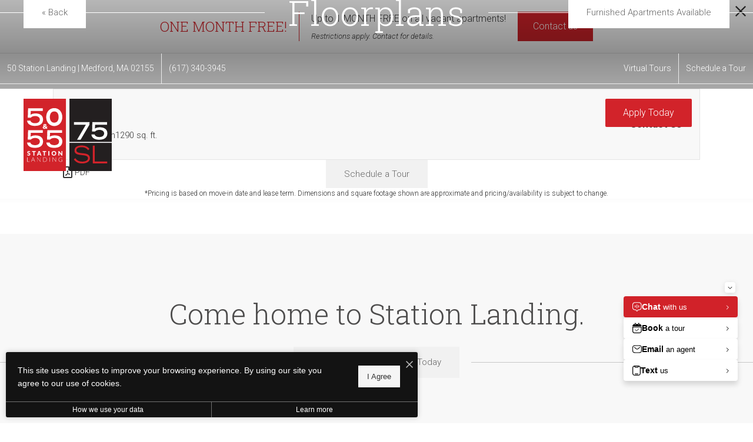

--- FILE ---
content_type: text/html
request_url: https://t.rentcafe.com/rct?screen=1280x720&title=2.8W%20%7C%20Studio%2C%201%2C%202%20%26%203%20Bedroom%20Medford%20Apartments%20%7C%20Station%20Landing%20Apartments%20Medford&url=https%3A%2F%2Fstationlandingapts.com%2Ffloorplans%2F2-8w%2F&referrer=&clientTime=1768938713930&language=en-US%40posix&UTMSC=64&idle=0&yTrackUser=PQWTVMF2A0KVT69NQ60UMK8938713929&yTrackVisit=131YCVXB6WHXE0ZPYFQZOL8938713929&yTrackPage=3K5X7CHKW5SM1RCAFKSL6U8938713929&SiteSection=ThirdPartyWebSite&_PageDisplayName=Lead%20Creation&_yTrackUser=null&_yTrackVisit=null&_yTrackPage=undefined&_CCDisplayName=&CCQS=&_ULI=&_Property=&PropertyAPIKey=QzAwMDAwMDEwMzIyIzUxMDMwMCM1OGU1OTExNS1kOWRmLTQ0NDctOGIxZC1lOTE1YWU2OTBhOWI%253d-aR3UW7CSD%252bE%253d&isPreview=0&isThirdPartySite=1&
body_size: 407
content:
ClickTrack.set_yTrackUser('MzkyMTAyMDQxOSMxMTk1NzcyNDk0-IlIFiQPNK6E%3d');ClickTrack.set_yTrackVisit('NjQyMTk4MDA0NyMyMjc5ODk2MDU%3d-RPfNAv7phQo%3d');ClickTrack._yTrackPage='MjIwNzcyMTc4OTUjMTA4NDI2NDk1Mg%3d%3d-tdVBOt5Wfvk%3d';

--- FILE ---
content_type: text/html; charset=UTF-8
request_url: https://stationlandingapts.com/floorplans/?action=check-pricing-cache&property_id=
body_size: -431
content:
{"built_on":1768935007}

--- FILE ---
content_type: text/html; charset=UTF-8
request_url: https://stationlandingapts.com/popdown/get.php
body_size: 927
content:
{"show":true,"async":1,"fullscreen":0,"count":1,"autoRotate":0,"html":"\n\n      <div class=\"swiper\" id=\"popdown-inner-stage\" style=\"\">\n              <div class=\"swiper-wrapper\">\n                      \n  <div class=\"swiper-slide popdown-item popdown-item--1\" data-palette=\"light\" data-background-color=\"ffffff\">\n\n  <style>.popdown--skin-1{background-color:#ffffff !important;color:#333333 !important}.popdown--skin-1.popdown--4 a.popdown__description *{color:#d2232a !important}.popdown--skin-1.popdown--4 .popdown__description-arrow svg *{fill:#d2232a !important}.popdown--skin-1 .popdown__background{background-color:#ffffff !important}.popdown--skin-1 .popdown__description{border-color:#d2232a !important}.popdown--skin-1 .popdown__description *{color:#333333 !important}.popdown--skin-1 .popdown__title-text{color:#d2232a !important}.popdown--skin-1 .popdown__disclaimer,.popdown--skin-1 .popdown__close{color:#333333 !important}.popdown--skin-1 .popdown__button-item{border-color:#d2232a !important}.popdown--skin-1 .popdown__button-item:first-child{background-color:#d2232a !important;color:#FFFFFF !important}.popdown--skin-1 .popdown__button-item:not(:only-child):last-child{color:#d2232a !important}<\/style>\n  \n  <div id=\"popdown\" data-js-hook=\"popdown\" style=\"\" class=\"popdown popdown--skin-1 popdown--palette-light popdown--1 no-logo no-image popdown--animated\" data-show-popdown=\"true\" data-popdown-id=\"1\" data-popdown-campaign-id=\"\" data-popdown-layout=\"1\" data-js-layout=\"1\" role=\"complementary\" aria-label=\"Pop down alert\">\n        <div class=\"popdown__container-wrap\">\n      <div class=\"popdown__container\">\n                        <div class=\"popdown__content\">\n          <div class=\"popdown__content-copy \">\n\n                          <div class=\"popdown__title \">\n                <div class=\"popdown__title-text\">ONE MONTH FREE!<\/div>\n                              <\/div>\n                              <div class=\"popdown__description\">\n                  <p>Up to 1 MONTH FREE on all vacant apartments!\r\n<\/p>\n                                      <div class=\"popdown__disclaimer\">Restrictions apply. Contact for details.<\/div>\n                                  <\/div>\n                                    <\/div>\n\n          \n                        <div style=\"display: none;\" class=\"popdown__button\"><\/div>\n\n            <div class=\"popdown__button-wrap\">\n                              <a data-js-hook=\"popdown-button\" href=\"\/contact\" target=\"_blank\" class=\"popdown__button-item\">Contact us <\/a>\n                          <\/div>\n          \n                  <\/div>\n      <\/div>\n    <\/div>\n\n          <button type=\"button\" class=\"popdown__close popdown__close--main\" data-js-hook=\"popdown-close\" aria-label=\"Close Alert\">\n        <span class=\"popdown__close-words\">Proceed To Website<\/span>\n        <span class=\"popdown__close-arrow\">\n          <svg xmlns=\"http:\/\/www.w3.org\/2000\/svg\" viewBox=\"0 0 44.5 24.34\"><polygon points=\"44.5 2.09 42.41 0 22.25 20.16 2.09 0 0 2.09 22.25 24.34 44.5 2.09\"\/><\/svg>\n        <\/span>\n        <span class=\"popdown__close-ex\">\n          <svg xmlns=\"http:\/\/www.w3.org\/2000\/svg\" width=\"20\" height=\"20\" viewBox=\"0 0 20 20\"><path d=\"M10,8.33,1.67,0,0,1.67,8.33,10,0,18.33,1.67,20,10,11.67,18.33,20,20,18.33,11.67,10,20,1.67,18.33,0Z\"\/><\/svg>\n        <\/span>\n      <\/button>\n      <\/div>\n<\/div>\n                  <\/div>\n            <div class=\"swiper-pagination\"><\/div>\n    <\/div>\n\n    <button type=\"button\" id=\"popdownToggle\" data-position=\"hidden\" class=\"popdown__alert popdown__alert--\" aria-label=\"Open Pop Down Alert\">\n      <svg xmlns=\"http:\/\/www.w3.org\/2000\/svg\" width=\"23.6\" height=\"23.6\" viewBox=\"0 0 23.6 23.6\"><path d=\"M11.8,0A11.8,11.8,0,1,0,23.6,11.8,11.82,11.82,0,0,0,11.8,0Zm0,2A9.8,9.8,0,1,1,2,11.78,9.82,9.82,0,0,1,11.83,2m2,15.32c-.5.2-.9.4-1.2.5a3.59,3.59,0,0,1-1.1.2,2,2,0,0,1-1.4-.5,1.66,1.66,0,0,1-.5-1.2v-.6a3.27,3.27,0,0,1,.1-.6l.6-2.3a7,7,0,0,0,.2-1.1.85.85,0,0,0-.2-.6,1,1,0,0,0-.7-.2.9.9,0,0,0-.5.1c-.1,0-.2.1-.3.1l.2-.7a5.64,5.64,0,0,1,1.2-.4,4.25,4.25,0,0,1,1.1-.2,2.59,2.59,0,0,1,1.4.4,1.66,1.66,0,0,1,.5,1.2,2.69,2.69,0,0,1,0,.5c0,.2,0,.5-.1.7l-.6,2.3a10.53,10.53,0,0,0-.2,1.1.85.85,0,0,0,.2.6,1.17,1.17,0,0,0,.7.2.9.9,0,0,0,.5-.1.76.76,0,0,1,.4-.1Zm-.1-9.2a1.5,1.5,0,0,1-1.1.4,1.5,1.5,0,0,1-1.1-.4,1.28,1.28,0,0,1-.4-1,1.78,1.78,0,0,1,.4-1,1.5,1.5,0,0,1,1.1-.4,1.5,1.5,0,0,1,1.1.4,1.28,1.28,0,0,1,.4,1A1,1,0,0,1,13.7,8.1Z\"\/><\/svg>\n    <\/button>\n  \n","cssPath":"\/popdown\/css\/popdown.css"}

--- FILE ---
content_type: text/javascript
request_url: https://cdn.jonahdigital.com/widget/dist/widget.min/262.js?id=7fa3d1201835ebab
body_size: 1349
content:
"use strict";(self.webpackChunk=self.webpackChunk||[]).push([[262],{9262:(t,e,n)=>{n.r(e),n.d(e,{default:()=>h});var a=n(589);const r={button:{emulator:{default:{html:'<div class="d-flex justify-content-center">\t\t\t           <a class="btn btn-primary" href="{{button_link}}" target="_self">\t\t\t             {{button_text}}\t\t\t           </a>        \t\t\t</div>',before:function(t){var e="contact"==t.type?"#contact-widget":"#tour-widget";t.hrefAppend&&(e+=":"+t.hrefAppend),t.addTemplateVars({button_link:e,button_text:"contact"==t.type?"Message Us":"Open Scheduler"})}}},premium:{default:{html:'<div class="page__button-wrap page__button-wrap--embed page__button-wrap--{{type}}">\t\t\t           <a class="page__button" href="{{button_link}}" target="_self">\t\t\t             <span class="vertaligner-primary">{{button_text}}</span>\t\t\t           </a>        \t\t\t</div>',before:function(t){var e="contact"==t.type?"#contact-widget":"#tour-widget";t.templateVars.hrefAppend&&(e+=":"+t.templateVars.hrefAppend),t.addTemplateVars({button_link:e,button_text:t.templateVars.buttonText||("contact"==t.type?"Message Us":"Open Scheduler")})}}},corporate:{default:{html:'<div class="buttons">\t\t\t           <a class="button" href="{{button_link}}" target="_self">\t\t\t             <span class="offset">{{button_text}}</span>\t\t\t           </a>        \t\t\t</div>',before:function(t){var e="contact"==t.type?"#contact-widget":"#tour-widget";t.templateVars.hrefAppend&&(e+=":"+t.templateVars.hrefAppend),t.addTemplateVars({button_link:e,button_text:t.templateVars.buttonText||("contact"==t.type?"Message Us":"Open Scheduler")})}}},essential:{default:{html:'<div class="button_wrap">          \t\t\t\t<a href="{{button_link}}" target="_blank" class="button">{{button_text}}</a>                </div>',before:function(t){t.addTemplateVars({button_link:"contact"==t.type?"#contact-widget":"#tour-widget",button_text:t.templateVars.buttonText||("contact"==t.type?"Message Us":"Open Scheduler")})}}}},hylyevents:{default:{default:{html:'<iframe id="jonah-hyly-event-frame" src="{{iframe}}"></iframe>',styles:"#jonah-hyly-event-frame {border: 0;}",after:function(t){window.addEventListener("message",(function(t){t.data&&t.data.source&&t.data.source.match(/hyEvents/)&&t.data.height&&$("#jonah-hyly-event-frame").height(t.data.height)}),!1)}}}},hyly:{default:{tour:{html:'<iframe id="jonah-hyly-tour-frame" src="https://my.hy.ly/tours/{{id}}/{{startUrl}}?dd=0&popup=0&tourpopup={{tourpopup}}"></iframe>',styles:"#jonah-hyly-tour-frame {width:100%;border: 0;}",before:function(t){t.addTemplateVars({startUrl:t.settings.scheduleStart?"schedule":"site"})},after:function(t){window.addEventListener("message",(function(t){t.data&&t.data.source&&t.data.source.match(/hyTours/)&&t.data.height&&$("#jonah-hyly-tour-frame").height(t.data.height)}),!1)}}}},"knock-inline":{default:{default:{html:'<script>JonahWidget.knockInline("{{type}}");<\/script>'}}}};function o(t){return o="function"==typeof Symbol&&"symbol"==typeof Symbol.iterator?function(t){return typeof t}:function(t){return t&&"function"==typeof Symbol&&t.constructor===Symbol&&t!==Symbol.prototype?"symbol":typeof t},o(t)}function s(t,e){for(var n=0;n<e.length;n++){var a=e[n];a.enumerable=a.enumerable||!1,a.configurable=!0,"value"in a&&(a.writable=!0),Object.defineProperty(t,i(a.key),a)}}function i(t){var e=function(t,e){if("object"!=o(t)||!t)return t;var n=t[Symbol.toPrimitive];if(void 0!==n){var a=n.call(t,e||"default");if("object"!=o(a))return a;throw new TypeError("@@toPrimitive must return a primitive value.")}return("string"===e?String:Number)(t)}(t,"string");return"symbol"==o(e)?e:e+""}function u(t,e){(function(t,e){if(e.has(t))throw new TypeError("Cannot initialize the same private elements twice on an object")})(t,e),e.add(t)}function l(t,e,n){if("function"==typeof t?t===e:t.has(e))return arguments.length<3?e:n;throw new TypeError("Private element is not present on this object")}var c=new WeakSet,h=function(){return t=function t(e){var n=this;!function(t,e){if(!(t instanceof e))throw new TypeError("Cannot call a class as a function")}(this,t),u(this,c),this.settings=Object.assign({container:"jonah-widget-embed",type:"",product:"",vendor:""},e),!this.settings.type&&this.settings.form&&(this.settings.type=this.settings.form),this.container=this.settings.container,this.type=this.settings.type=this.settings.type?this.settings.type.toLowerCase():this.settings.type,this.product=this.settings.product=this.settings.product?this.settings.product.toLowerCase():this.settings.product,this.vendor=this.settings.vendor=this.settings.vendor?this.settings.vendor.toLowerCase():this.settings.vendor,this.templateVars=this.settings,$("#jonah-form-embed-script").length&&!$("#"+this.container).length&&$("#jonah-form-embed-script").before('<div id="'+this.container+'">'),this.$container=$("#"+this.container),"downloads.jonahsystems.com"===window.location.host&&(this.product="emulator"),this.product?"emulator"===this.product?setTimeout((function(){l(c,n,p).call(n)}),500):l(c,this,p).call(this):a.A.getProduct((function(t){n.product=t,l(c,n,p).call(n)}),(function(){n.product="unknown",l(c,n,p).call(n)}))},e=[{key:"addTemplateVars",value:function(t){var e=arguments.length>1&&void 0!==arguments[1]?arguments[1]:null;if("object"==o(t))for(var n in t){var a=t[n];this.templateVars[n]=a}else this.templateVars[t]=e}}],e&&s(t.prototype,e),n&&s(t,n),Object.defineProperty(t,"prototype",{writable:!1}),t;var t,e,n}();function p(){var t=l(c,this,d).call(this);if(t&&this.$container.length){t.before&&t.before(this);var e=a.A.template(t.html,this.templateVars);this.$container.html(e),t.styles&&this.$container.before("<style>"+t.styles+"</style>"),t.after&&t.after(this)}}function d(t){var e=r[this.vendor]||r.button;if(e){var n=e[this.product]||e.default;if(n){var a=n[this.type]||n.default;if(a)return"string"==typeof a?{html:a}:a}}return!1}}}]);

--- FILE ---
content_type: image/svg+xml
request_url: https://stationlandingapts.com/assets/images/Logo.svg
body_size: 2596
content:
<svg xmlns="http://www.w3.org/2000/svg" viewBox="0 0 331.94 271.98"><defs><style>.cls-1{fill:#231f20;}.cls-2{fill:#fff;}.cls-3{fill:#d2232a;}.cls-4{fill:#fdfdfe;}</style></defs><title>Logo</title><g id="Layer_2" data-name="Layer 2"><g id="Layer_1-2" data-name="Layer 1"><rect class="cls-1" x="172.76" y="0.01" width="159.18" height="162.17"/><rect class="cls-1" x="172.66" y="165.85" width="159.19" height="106.11"/><polygon class="cls-2" points="234.41 97.88 189.75 97.88 189.75 87.82 248.31 87.82 247.83 97.71 214.64 154.17 201.34 154.17 234.41 97.88"/><path class="cls-2" d="M314.12,97.86H269.31l-.92,14.08c3.67-2.22,9.73-4.72,18.63-4.72,16.69,0,28.34,7.75,28.34,22.9,0,12.48-7.79,24-30.27,24-27,0-29.72-16.3-29.72-19.78h12.47c0,2.5,3.94,9.63,17.43,9.63,11.1,0,17.89-5.44,17.89-13.82,0-8.11-7.61-13.1-17.52-13.1-10.74,0-15.14,4.73-16.42,6.15H257.84l1.1-35.47h55.18Z"/><path class="cls-3" d="M194.85,223.15c3.37,5,9,13.09,26.45,13.09,9,0,21.24-2.83,21.24-12.82,0-19.56-50.82-2.39-50.82-28.49,0-13.71,11.47-19.28,27.34-19.28,15.39,0,24.84,7,28.85,13.18l-5.13,4.6c-2.4-3-8-11.24-23.88-11.24-11.7,0-20,3.36-20,11.51,0,19.45,50.82.88,50.82,29.72,0,10.79-9.46,19.72-29.26,19.72-19.07,0-26.13-8.75-31.1-14.86Z"/><polygon class="cls-3" points="260.86 176.38 267.84 176.38 267.84 235.67 315.06 235.67 315.06 242.76 260.86 242.76 260.86 176.38"/><polygon class="cls-3" points="159.57 0 159.57 271.98 0.01 271.98 0 0 159.57 0"/><path class="cls-4" d="M24.17,200.11a1.42,1.42,0,0,1-.37.42.75.75,0,0,1-.49.14,1.15,1.15,0,0,1-.58-.17l-.69-.37a5.67,5.67,0,0,0-.89-.38,3.69,3.69,0,0,0-1.14-.17,2.48,2.48,0,0,0-1.65.47,1.6,1.6,0,0,0-.54,1.27,1.18,1.18,0,0,0,.32.85,3,3,0,0,0,.86.59,8.85,8.85,0,0,0,1.21.44c.45.14.92.29,1.39.46a12,12,0,0,1,1.39.58,5,5,0,0,1,1.21.86,4,4,0,0,1,.85,1.28,4.47,4.47,0,0,1,.33,1.81,5.88,5.88,0,0,1-.41,2.19,5,5,0,0,1-1.18,1.79,5.37,5.37,0,0,1-1.91,1.2,7.1,7.1,0,0,1-2.57.44,8.08,8.08,0,0,1-1.61-.17,9.38,9.38,0,0,1-1.59-.46,9.6,9.6,0,0,1-1.44-.7,6.47,6.47,0,0,1-1.18-.91l1.17-1.84a.83.83,0,0,1,.36-.33,1,1,0,0,1,.5-.13,1.3,1.3,0,0,1,.7.22l.8.49a6.59,6.59,0,0,0,1,.49,4.06,4.06,0,0,0,1.37.22,2.65,2.65,0,0,0,1.67-.47,1.83,1.83,0,0,0,.59-1.5,1.4,1.4,0,0,0-.33-1,2.4,2.4,0,0,0-.85-.62,7.58,7.58,0,0,0-1.2-.43c-.45-.12-.92-.26-1.39-.41a10.23,10.23,0,0,1-1.38-.56,4.49,4.49,0,0,1-1.21-.87,4.15,4.15,0,0,1-.85-1.35,5.33,5.33,0,0,1-.33-2,4.7,4.7,0,0,1,.39-1.86A4.8,4.8,0,0,1,15.66,198a5.46,5.46,0,0,1,1.82-1.13,6.82,6.82,0,0,1,2.48-.42,9.54,9.54,0,0,1,1.52.12,7.76,7.76,0,0,1,1.4.36,8.25,8.25,0,0,1,1.24.57,6,6,0,0,1,1,.75Z"/><polygon class="cls-4" points="45.71 196.67 45.71 199.79 40.94 199.79 40.94 213.62 37.01 213.62 37.01 199.79 32.24 199.79 32.24 196.67 45.71 196.67"/><path class="cls-4" d="M67.32,213.62h-3a1.4,1.4,0,0,1-.85-.24,1.26,1.26,0,0,1-.46-.61l-1-3H55.53l-1,3a1.36,1.36,0,0,1-1.28.85H50.18l6.56-17h4Zm-10.88-6.48h4.62l-1.55-4.64c-.1-.3-.22-.64-.36-1s-.27-.83-.4-1.3c-.12.47-.25.91-.38,1.31s-.26.76-.38,1.05Z"/><polygon class="cls-4" points="85.21 196.67 85.21 199.79 80.44 199.79 80.44 213.62 76.51 213.62 76.51 199.79 71.74 199.79 71.74 196.67 85.21 196.67"/><rect class="cls-4" x="93.26" y="196.67" width="3.95" height="16.95"/><path class="cls-4" d="M123.15,205.14a9.2,9.2,0,0,1-.63,3.42,8.23,8.23,0,0,1-1.79,2.75,8.07,8.07,0,0,1-2.77,1.83,10,10,0,0,1-7.21,0,8.09,8.09,0,0,1-4.57-4.58,9.46,9.46,0,0,1,0-6.84A8.23,8.23,0,0,1,108,199a8.33,8.33,0,0,1,2.78-1.82,10.18,10.18,0,0,1,7.21,0,8.24,8.24,0,0,1,2.77,1.84,8.09,8.09,0,0,1,1.79,2.74A9.15,9.15,0,0,1,123.15,205.14Zm-4,0a7.21,7.21,0,0,0-.33-2.26,4.86,4.86,0,0,0-.93-1.71,4.16,4.16,0,0,0-1.5-1.07,5.29,5.29,0,0,0-2-.37,5.36,5.36,0,0,0-2,.37,4.16,4.16,0,0,0-1.5,1.07,4.87,4.87,0,0,0-.94,1.71,8.18,8.18,0,0,0,0,4.53,4.87,4.87,0,0,0,.94,1.71,4,4,0,0,0,1.5,1.06,5.18,5.18,0,0,0,2,.37,5.11,5.11,0,0,0,2-.37,4,4,0,0,0,1.5-1.06,4.86,4.86,0,0,0,.93-1.71A7.27,7.27,0,0,0,119.13,205.14Z"/><path class="cls-4" d="M133.61,196.69a1.26,1.26,0,0,1,.31.09,1,1,0,0,1,.27.18,2.42,2.42,0,0,1,.29.32l8.05,10.17c0-.32-.05-.64-.07-.94s0-.6,0-.87v-9h3.46v17h-2a2,2,0,0,1-.77-.14,1.64,1.64,0,0,1-.61-.51l-8-10.1c0,.3,0,.58.06.87s0,.55,0,.79v9.09h-3.47v-17h2.07Z"/><polygon class="cls-4" points="14.67 235.75 22.41 235.75 22.41 236.75 13.49 236.75 13.49 220.43 14.67 220.43 14.67 235.75"/><path class="cls-4" d="M43.13,236.75h-.91a.4.4,0,0,1-.27-.09.6.6,0,0,1-.16-.22l-1.93-4.74h-8l-1.91,4.74a.51.51,0,0,1-.17.22.42.42,0,0,1-.27.09h-.9l6.67-16.32h1.18Zm-10.92-5.93h7.31l-3.33-8.24c-.06-.13-.11-.28-.17-.45s-.1-.34-.16-.52c0,.18-.11.36-.16.52s-.11.32-.16.46Z"/><path class="cls-4" d="M52.1,220.47a.62.62,0,0,1,.19.18l10.57,14.14a5.12,5.12,0,0,1,0-.67V220.43h1v16.32H63.3a.51.51,0,0,1-.43-.23L52.26,222.36q0,.34,0,.66v13.73h-1V220.43h.57A.83.83,0,0,1,52.1,220.47Z"/><path class="cls-4" d="M88,228.59a9.58,9.58,0,0,1-.57,3.4,7.54,7.54,0,0,1-1.59,2.57,6.77,6.77,0,0,1-2.46,1.62,8.48,8.48,0,0,1-3.17.57H74.26V220.43h5.95a8.48,8.48,0,0,1,3.17.57,6.9,6.9,0,0,1,2.46,1.62,7.54,7.54,0,0,1,1.59,2.57A9.58,9.58,0,0,1,88,228.59Zm-1.23,0a9,9,0,0,0-.47-3.05A6.41,6.41,0,0,0,85,223.28a5.77,5.77,0,0,0-2.07-1.41,7.24,7.24,0,0,0-2.69-.48H75.45v14.4h4.76a7.24,7.24,0,0,0,2.69-.48A5.65,5.65,0,0,0,85,233.9a6.32,6.32,0,0,0,1.33-2.26A9,9,0,0,0,86.77,228.59Z"/><rect class="cls-4" x="97.77" y="220.43" width="1.19" height="16.32"/><path class="cls-4" d="M110.63,220.47a.63.63,0,0,1,.2.18l10.56,14.14c0-.23,0-.45,0-.67V220.43h1v16.32h-.56a.51.51,0,0,1-.43-.23l-10.61-14.16c0,.23,0,.45,0,.66v13.73h-1V220.43h.58A.82.82,0,0,1,110.63,220.47Z"/><path class="cls-4" d="M139.8,236a11.94,11.94,0,0,0,1.54-.09,7.82,7.82,0,0,0,1.28-.26,6.59,6.59,0,0,0,1.13-.42c.36-.17.72-.35,1.08-.56v-4.39H141.7a.33.33,0,0,1-.22-.08.25.25,0,0,1-.08-.19v-.64h4.5v5.8a12.39,12.39,0,0,1-1.26.76,8.81,8.81,0,0,1-1.41.56,10.76,10.76,0,0,1-1.62.34,13.66,13.66,0,0,1-1.89.12,8.39,8.39,0,0,1-3.22-.59,7.25,7.25,0,0,1-2.5-1.68,7.52,7.52,0,0,1-1.62-2.64,10.46,10.46,0,0,1,0-6.87,7.34,7.34,0,0,1,1.64-2.62,7.15,7.15,0,0,1,2.57-1.69,9.4,9.4,0,0,1,3.4-.59,10.2,10.2,0,0,1,1.72.13,7.19,7.19,0,0,1,1.47.37,6.48,6.48,0,0,1,1.27.61,8.06,8.06,0,0,1,1.13.84l-.31.5a.33.33,0,0,1-.29.18.41.41,0,0,1-.19,0,2.42,2.42,0,0,1-.51-.32,5.08,5.08,0,0,0-.88-.53,7.47,7.47,0,0,0-1.4-.5,8.63,8.63,0,0,0-2.05-.22,7.72,7.72,0,0,0-2.87.51,6.08,6.08,0,0,0-2.18,1.45,6.39,6.39,0,0,0-1.4,2.31,9.83,9.83,0,0,0,0,6.16A6.56,6.56,0,0,0,134.9,234a6,6,0,0,0,2.14,1.46A7.29,7.29,0,0,0,139.8,236Z"/><path class="cls-2" d="M79.23,110.14c-1.62,0-2.79-.85-2.79-2.1V108a2.7,2.7,0,0,1,1.85-2.36l3.81,3.48A5,5,0,0,1,79.23,110.14Zm.45-8.09a3.06,3.06,0,0,1-1.16-2.23v0A1.77,1.77,0,0,1,80.45,98a1.66,1.66,0,0,1,1.87,1.66v0C82.32,100.8,81.41,101.46,79.68,102.05Zm7.16,11.42,3.21-2-2.93-2.63A33.42,33.42,0,0,0,89.74,105l-3.21-1.59c-.63,1.1-1.28,2.15-1.93,3.07L82,104.12c2.48-.87,4.18-2.27,4.18-4.68v0c0-2.51-2.22-4.51-5.6-4.51-3.83,0-6,2.26-6,4.71v0a5.66,5.66,0,0,0,1.39,3.59c-2.5,1-3.86,2.63-3.86,4.91v0c0,3.18,2.87,5.17,6.67,5.17a9.56,9.56,0,0,0,5.83-2Z"/><path class="cls-2" d="M72.25,45.84H27.43l-.91,14.08c3.67-2.23,9.72-4.72,18.62-4.72,16.7,0,28.35,7.75,28.35,22.9,0,12.48-7.8,24-30.28,24-27,0-29.72-16.3-29.72-19.78H26c0,2.5,3.95,9.63,17.43,9.63,11.11,0,17.89-5.44,17.89-13.82C61.28,70,53.67,65,43.76,65,33,65,28.63,69.73,27.34,71.15H16l1.11-35.47H72.25Z"/><path class="cls-2" d="M72.25,128.32H27.43l-.91,14.08c3.67-2.23,9.72-4.72,18.62-4.72,16.7,0,28.35,7.75,28.35,22.9,0,12.48-7.8,24-30.28,24-27,0-29.72-16.3-29.72-19.78H26c0,2.49,3.95,9.63,17.43,9.63,11.11,0,17.89-5.44,17.89-13.82,0-8.11-7.61-13.1-17.52-13.1-10.73,0-15.13,4.73-16.42,6.15H16l1.11-35.47H72.25Z"/><path class="cls-2" d="M144.7,128.32H99.89L99,142.4c3.67-2.23,9.72-4.72,18.62-4.72,16.7,0,28.35,7.75,28.35,22.9,0,12.48-7.8,24-30.27,24-27,0-29.73-16.3-29.73-19.78H98.41c0,2.49,4,9.63,17.44,9.63,11.1,0,17.89-5.44,17.89-13.82,0-8.11-7.62-13.1-17.53-13.1-10.73,0-15.13,4.73-16.42,6.15H88.42l1.1-35.47H144.7Z"/><path class="cls-4" d="M145.83,68.85a39.78,39.78,0,0,1-2.18,13.33A33,33,0,0,1,137.5,92.9,28,28,0,0,1,128,100a31,31,0,0,1-24.8,0,28.19,28.19,0,0,1-9.59-7.14,32.69,32.69,0,0,1-6.17-10.72,41.81,41.81,0,0,1,0-26.65,32.39,32.39,0,0,1,6.17-10.7,28.4,28.4,0,0,1,9.59-7.12,29.33,29.33,0,0,1,12.41-2.58A29,29,0,0,1,128,37.73a28.56,28.56,0,0,1,9.55,7.14,32.8,32.8,0,0,1,6.15,10.7A39.65,39.65,0,0,1,145.83,68.85Zm-13.85,0A32.43,32.43,0,0,0,130.86,60a19.68,19.68,0,0,0-3.23-6.64,14,14,0,0,0-5.14-4.16,15.88,15.88,0,0,0-6.93-1.46,16.15,16.15,0,0,0-7,1.46,14,14,0,0,0-5.16,4.16A19.48,19.48,0,0,0,100.19,60a32,32,0,0,0-1.12,8.82,32.21,32.21,0,0,0,1.12,8.87,19.48,19.48,0,0,0,3.22,6.64,13.94,13.94,0,0,0,5.16,4.15,16.44,16.44,0,0,0,7,1.42,16.16,16.16,0,0,0,6.93-1.42,14,14,0,0,0,5.14-4.15,19.68,19.68,0,0,0,3.23-6.64A32.59,32.59,0,0,0,132,68.85Z"/></g></g></svg>

--- FILE ---
content_type: application/javascript
request_url: https://cdngeneral.rentcafe.com/JS/ThirdPartySupport/LeadAttributionAndDNIv1.2.min.js
body_size: 1161
content:
var RCTPCampaign={APIUrl:"https://marketingapi.rentcafe.com/marketingapi/api",PropertyAPIKey:"",CampaignDetails:{KeyID:"",Phone:"",Email:"",Source:"",CampaignType:"",CampaignID:""},lts_setCookie:function(a,n){document.cookie=RCTPCampaign.TrimString(a)+"="+RCTPCampaign.TrimString(escape(n))+"; path=/"},TrimString:function(a){return null==a?a:a.replace(/^\s*(\S*(\s+\S+)*)\s*$/,"$1")},lts_getCookie:function(a){a=RCTPCampaign.TrimString(a);var n=document.cookie.split(";");for(i=0;i<n.length;i++){var e=n[i].split("="),t=RCTPCampaign.TrimString(e[0]),C=null;if(e.length>1&&(C=unescape(e[1])),t==a)return RCTPCampaign.TrimString(C)}return null},init:function(){var a=RCTPCampaign.lts_getCookie("sReferrerURL"),n=RCTPCampaign.lts_getCookie("sCurrentURL");null!=a&&"undefined"!=a||RCTPCampaign.lts_setCookie("sReferrerURL",encodeURIComponent(document.referrer)),null!=n&&"undefined"!=n||RCTPCampaign.lts_setCookie("sCurrentURL",encodeURIComponent(document.location.href)),RCTPCampaign.DoGetCampaignData()},DoGetCampaignData:function(){var a=document.createElement("a");a.href=document.referrer,document.location.hostname!=a.hostname&&localStorage.setItem(RCTPCampaign.PropertyAPIKey,"");var n="undefined"!=typeof localStorage?localStorage.getItem(RCTPCampaign.PropertyAPIKey):null;if(n&&RCTPCampaign.ReadFromResponseString(n),null==RCTPCampaign.CampaignDetails.KeyID||"undefined"==RCTPCampaign.CampaignDetails.KeyID||0==RCTPCampaign.CampaignDetails.KeyID){var e=RCTPCampaign.APIUrl+"/leadattributionanddni/getdnidetails?PropertyAPIKey="+RCTPCampaign.PropertyAPIKey,i=new XMLHttpRequest;i.open("POST",e,!0),i.setRequestHeader("Content-type","application/x-www-form-urlencoded"),i.onload=function(){var a=JSON.parse(this.responseText);if(null!=a.Response&&""!=a.Response){var n=a.Response[0].ResponseString;null!=n&&""!=n&&(localStorage.setItem(RCTPCampaign.PropertyAPIKey,n,7200),RCTPCampaign.ReadFromResponseString(n))}};var t=JSON.stringify([{ReferrerURL:RCTPCampaign.lts_getCookie("sReferrerURL"),CurrentURL:RCTPCampaign.lts_getCookie("sCurrentURL")}]);i.send("RequestString="+t)}},ReadFromResponseString:function(a){var n=JSON.parse(a);RCTPCampaign.CampaignDetails.Phone=n.Phone,RCTPCampaign.CampaignDetails.Email=n.Email,RCTPCampaign.CampaignDetails.Source=n.Source,RCTPCampaign.CampaignDetails.CampaignType=n.CampaignType,RCTPCampaign.CampaignDetails.CampaignID=n.CampaignID,RCTPCampaign.CampaignDetails.KeyID=n.KeyID},getDNINumberData:function(){return new Promise(function(a,n){var e,i=120;function t(){clearTimeout(e);const n=RCTPCampaign.CampaignDetails.CampaignID;n<=0&&console.log("Campaign not found!"),a(n)}e=setInterval(function(){0==RCTPCampaign.CampaignDetails.CampaignID&&0==RCTPCampaign.CampaignDetails.KeyID||t(),i<=0&&t(),i-=1},500)})},DoExecuteAfterCampaignLoad:async function(callbackfunction){let number;return number=await RCTPCampaign.getDNINumberData(),"function"==typeof callbackfunction?callbackfunction():eval(callbackfunction),number},AppendCrossDomainParamsInURL:function(a){if(void 0===a||null==a||"null"==a)return"";if(a.replace(" ","").indexOf("javascript:")>=0||a.replace(" ","").indexOf("void(")>=0)return a;var n=a.indexOf("?"),e=a,t="",C="";n>-1&&(e=a.slice(0,n),t=a.slice(n)),""==t?t=e:C=e;var r=t.split("&");for(i=0;i<r.length;i++)0==(r[i].indexOf("RCDynamicCampaignId_"+RCTPCampaign.CampaignDetails.KeyID)>=0||r[i].indexOf("RCStandardCampaignId_"+RCTPCampaign.CampaignDetails.KeyID)>=0)&&(i>0&&(C+="&"),C+=r[i]);return-1==C.indexOf("?")?C+="?":C+="&",RCTPCampaign.CampaignDetails.CampaignID>0&&(C="CustomCampaign"==RCTPCampaign.CampaignDetails.CampaignType?C+"RCDynamicCampaignId_"+RCTPCampaign.CampaignDetails.KeyID+"="+RCTPCampaign.CampaignDetails.CampaignID:C+"RCStandardCampaignId_"+RCTPCampaign.CampaignDetails.KeyID+"="+RCTPCampaign.CampaignDetails.CampaignID),C}};